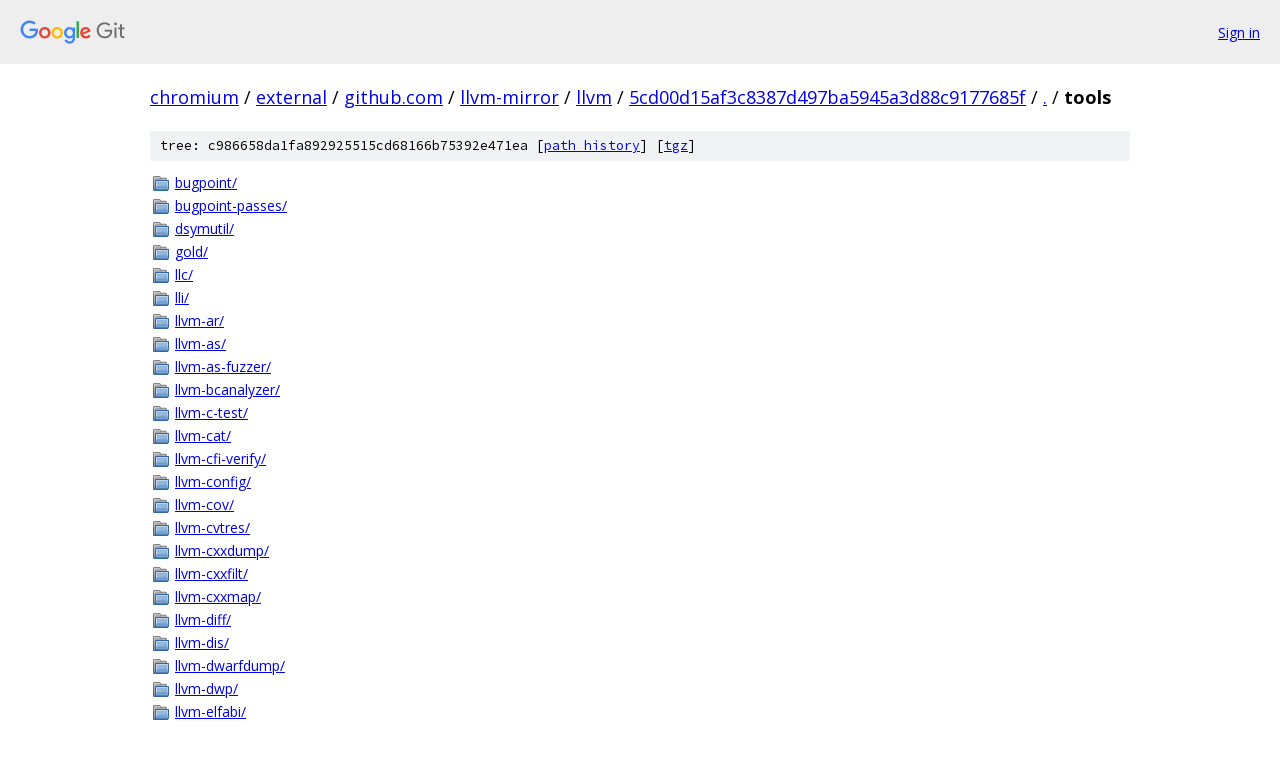

--- FILE ---
content_type: text/html; charset=utf-8
request_url: https://chromium.googlesource.com/external/github.com/llvm-mirror/llvm/+/5cd00d15af3c8387d497ba5945a3d88c9177685f/tools
body_size: 1691
content:
<!DOCTYPE html><html lang="en"><head><meta charset="utf-8"><meta name="viewport" content="width=device-width, initial-scale=1"><title>tools - external/github.com/llvm-mirror/llvm - Git at Google</title><link rel="stylesheet" type="text/css" href="/+static/base.css"><!-- default customHeadTagPart --></head><body class="Site"><header class="Site-header"><div class="Header"><a class="Header-image" href="/"><img src="//www.gstatic.com/images/branding/lockups/2x/lockup_git_color_108x24dp.png" width="108" height="24" alt="Google Git"></a><div class="Header-menu"> <a class="Header-menuItem" href="https://accounts.google.com/AccountChooser?faa=1&amp;continue=https://chromium.googlesource.com/login/external/github.com/llvm-mirror/llvm/%2B/5cd00d15af3c8387d497ba5945a3d88c9177685f/tools">Sign in</a> </div></div></header><div class="Site-content"><div class="Container "><div class="Breadcrumbs"><a class="Breadcrumbs-crumb" href="/?format=HTML">chromium</a> / <a class="Breadcrumbs-crumb" href="/external/">external</a> / <a class="Breadcrumbs-crumb" href="/external/github.com/">github.com</a> / <a class="Breadcrumbs-crumb" href="/external/github.com/llvm-mirror/">llvm-mirror</a> / <a class="Breadcrumbs-crumb" href="/external/github.com/llvm-mirror/llvm/">llvm</a> / <a class="Breadcrumbs-crumb" href="/external/github.com/llvm-mirror/llvm/+/5cd00d15af3c8387d497ba5945a3d88c9177685f">5cd00d15af3c8387d497ba5945a3d88c9177685f</a> / <a class="Breadcrumbs-crumb" href="/external/github.com/llvm-mirror/llvm/+/5cd00d15af3c8387d497ba5945a3d88c9177685f/">.</a> / <span class="Breadcrumbs-crumb">tools</span></div><div class="TreeDetail"><div class="u-sha1 u-monospace TreeDetail-sha1">tree: c986658da1fa892925515cd68166b75392e471ea [<a href="/external/github.com/llvm-mirror/llvm/+log/5cd00d15af3c8387d497ba5945a3d88c9177685f/tools">path history</a>] <span>[<a href="/external/github.com/llvm-mirror/llvm/+archive/5cd00d15af3c8387d497ba5945a3d88c9177685f/tools.tar.gz">tgz</a>]</span></div><ol class="FileList"><li class="FileList-item FileList-item--gitTree" title="Tree - bugpoint/"><a class="FileList-itemLink" href="/external/github.com/llvm-mirror/llvm/+/5cd00d15af3c8387d497ba5945a3d88c9177685f/tools/bugpoint/">bugpoint/</a></li><li class="FileList-item FileList-item--gitTree" title="Tree - bugpoint-passes/"><a class="FileList-itemLink" href="/external/github.com/llvm-mirror/llvm/+/5cd00d15af3c8387d497ba5945a3d88c9177685f/tools/bugpoint-passes/">bugpoint-passes/</a></li><li class="FileList-item FileList-item--gitTree" title="Tree - dsymutil/"><a class="FileList-itemLink" href="/external/github.com/llvm-mirror/llvm/+/5cd00d15af3c8387d497ba5945a3d88c9177685f/tools/dsymutil/">dsymutil/</a></li><li class="FileList-item FileList-item--gitTree" title="Tree - gold/"><a class="FileList-itemLink" href="/external/github.com/llvm-mirror/llvm/+/5cd00d15af3c8387d497ba5945a3d88c9177685f/tools/gold/">gold/</a></li><li class="FileList-item FileList-item--gitTree" title="Tree - llc/"><a class="FileList-itemLink" href="/external/github.com/llvm-mirror/llvm/+/5cd00d15af3c8387d497ba5945a3d88c9177685f/tools/llc/">llc/</a></li><li class="FileList-item FileList-item--gitTree" title="Tree - lli/"><a class="FileList-itemLink" href="/external/github.com/llvm-mirror/llvm/+/5cd00d15af3c8387d497ba5945a3d88c9177685f/tools/lli/">lli/</a></li><li class="FileList-item FileList-item--gitTree" title="Tree - llvm-ar/"><a class="FileList-itemLink" href="/external/github.com/llvm-mirror/llvm/+/5cd00d15af3c8387d497ba5945a3d88c9177685f/tools/llvm-ar/">llvm-ar/</a></li><li class="FileList-item FileList-item--gitTree" title="Tree - llvm-as/"><a class="FileList-itemLink" href="/external/github.com/llvm-mirror/llvm/+/5cd00d15af3c8387d497ba5945a3d88c9177685f/tools/llvm-as/">llvm-as/</a></li><li class="FileList-item FileList-item--gitTree" title="Tree - llvm-as-fuzzer/"><a class="FileList-itemLink" href="/external/github.com/llvm-mirror/llvm/+/5cd00d15af3c8387d497ba5945a3d88c9177685f/tools/llvm-as-fuzzer/">llvm-as-fuzzer/</a></li><li class="FileList-item FileList-item--gitTree" title="Tree - llvm-bcanalyzer/"><a class="FileList-itemLink" href="/external/github.com/llvm-mirror/llvm/+/5cd00d15af3c8387d497ba5945a3d88c9177685f/tools/llvm-bcanalyzer/">llvm-bcanalyzer/</a></li><li class="FileList-item FileList-item--gitTree" title="Tree - llvm-c-test/"><a class="FileList-itemLink" href="/external/github.com/llvm-mirror/llvm/+/5cd00d15af3c8387d497ba5945a3d88c9177685f/tools/llvm-c-test/">llvm-c-test/</a></li><li class="FileList-item FileList-item--gitTree" title="Tree - llvm-cat/"><a class="FileList-itemLink" href="/external/github.com/llvm-mirror/llvm/+/5cd00d15af3c8387d497ba5945a3d88c9177685f/tools/llvm-cat/">llvm-cat/</a></li><li class="FileList-item FileList-item--gitTree" title="Tree - llvm-cfi-verify/"><a class="FileList-itemLink" href="/external/github.com/llvm-mirror/llvm/+/5cd00d15af3c8387d497ba5945a3d88c9177685f/tools/llvm-cfi-verify/">llvm-cfi-verify/</a></li><li class="FileList-item FileList-item--gitTree" title="Tree - llvm-config/"><a class="FileList-itemLink" href="/external/github.com/llvm-mirror/llvm/+/5cd00d15af3c8387d497ba5945a3d88c9177685f/tools/llvm-config/">llvm-config/</a></li><li class="FileList-item FileList-item--gitTree" title="Tree - llvm-cov/"><a class="FileList-itemLink" href="/external/github.com/llvm-mirror/llvm/+/5cd00d15af3c8387d497ba5945a3d88c9177685f/tools/llvm-cov/">llvm-cov/</a></li><li class="FileList-item FileList-item--gitTree" title="Tree - llvm-cvtres/"><a class="FileList-itemLink" href="/external/github.com/llvm-mirror/llvm/+/5cd00d15af3c8387d497ba5945a3d88c9177685f/tools/llvm-cvtres/">llvm-cvtres/</a></li><li class="FileList-item FileList-item--gitTree" title="Tree - llvm-cxxdump/"><a class="FileList-itemLink" href="/external/github.com/llvm-mirror/llvm/+/5cd00d15af3c8387d497ba5945a3d88c9177685f/tools/llvm-cxxdump/">llvm-cxxdump/</a></li><li class="FileList-item FileList-item--gitTree" title="Tree - llvm-cxxfilt/"><a class="FileList-itemLink" href="/external/github.com/llvm-mirror/llvm/+/5cd00d15af3c8387d497ba5945a3d88c9177685f/tools/llvm-cxxfilt/">llvm-cxxfilt/</a></li><li class="FileList-item FileList-item--gitTree" title="Tree - llvm-cxxmap/"><a class="FileList-itemLink" href="/external/github.com/llvm-mirror/llvm/+/5cd00d15af3c8387d497ba5945a3d88c9177685f/tools/llvm-cxxmap/">llvm-cxxmap/</a></li><li class="FileList-item FileList-item--gitTree" title="Tree - llvm-diff/"><a class="FileList-itemLink" href="/external/github.com/llvm-mirror/llvm/+/5cd00d15af3c8387d497ba5945a3d88c9177685f/tools/llvm-diff/">llvm-diff/</a></li><li class="FileList-item FileList-item--gitTree" title="Tree - llvm-dis/"><a class="FileList-itemLink" href="/external/github.com/llvm-mirror/llvm/+/5cd00d15af3c8387d497ba5945a3d88c9177685f/tools/llvm-dis/">llvm-dis/</a></li><li class="FileList-item FileList-item--gitTree" title="Tree - llvm-dwarfdump/"><a class="FileList-itemLink" href="/external/github.com/llvm-mirror/llvm/+/5cd00d15af3c8387d497ba5945a3d88c9177685f/tools/llvm-dwarfdump/">llvm-dwarfdump/</a></li><li class="FileList-item FileList-item--gitTree" title="Tree - llvm-dwp/"><a class="FileList-itemLink" href="/external/github.com/llvm-mirror/llvm/+/5cd00d15af3c8387d497ba5945a3d88c9177685f/tools/llvm-dwp/">llvm-dwp/</a></li><li class="FileList-item FileList-item--gitTree" title="Tree - llvm-elfabi/"><a class="FileList-itemLink" href="/external/github.com/llvm-mirror/llvm/+/5cd00d15af3c8387d497ba5945a3d88c9177685f/tools/llvm-elfabi/">llvm-elfabi/</a></li><li class="FileList-item FileList-item--gitTree" title="Tree - llvm-exegesis/"><a class="FileList-itemLink" href="/external/github.com/llvm-mirror/llvm/+/5cd00d15af3c8387d497ba5945a3d88c9177685f/tools/llvm-exegesis/">llvm-exegesis/</a></li><li class="FileList-item FileList-item--gitTree" title="Tree - llvm-extract/"><a class="FileList-itemLink" href="/external/github.com/llvm-mirror/llvm/+/5cd00d15af3c8387d497ba5945a3d88c9177685f/tools/llvm-extract/">llvm-extract/</a></li><li class="FileList-item FileList-item--gitTree" title="Tree - llvm-go/"><a class="FileList-itemLink" href="/external/github.com/llvm-mirror/llvm/+/5cd00d15af3c8387d497ba5945a3d88c9177685f/tools/llvm-go/">llvm-go/</a></li><li class="FileList-item FileList-item--gitTree" title="Tree - llvm-ifs/"><a class="FileList-itemLink" href="/external/github.com/llvm-mirror/llvm/+/5cd00d15af3c8387d497ba5945a3d88c9177685f/tools/llvm-ifs/">llvm-ifs/</a></li><li class="FileList-item FileList-item--gitTree" title="Tree - llvm-isel-fuzzer/"><a class="FileList-itemLink" href="/external/github.com/llvm-mirror/llvm/+/5cd00d15af3c8387d497ba5945a3d88c9177685f/tools/llvm-isel-fuzzer/">llvm-isel-fuzzer/</a></li><li class="FileList-item FileList-item--gitTree" title="Tree - llvm-itanium-demangle-fuzzer/"><a class="FileList-itemLink" href="/external/github.com/llvm-mirror/llvm/+/5cd00d15af3c8387d497ba5945a3d88c9177685f/tools/llvm-itanium-demangle-fuzzer/">llvm-itanium-demangle-fuzzer/</a></li><li class="FileList-item FileList-item--gitTree" title="Tree - llvm-jitlink/"><a class="FileList-itemLink" href="/external/github.com/llvm-mirror/llvm/+/5cd00d15af3c8387d497ba5945a3d88c9177685f/tools/llvm-jitlink/">llvm-jitlink/</a></li><li class="FileList-item FileList-item--gitTree" title="Tree - llvm-jitlistener/"><a class="FileList-itemLink" href="/external/github.com/llvm-mirror/llvm/+/5cd00d15af3c8387d497ba5945a3d88c9177685f/tools/llvm-jitlistener/">llvm-jitlistener/</a></li><li class="FileList-item FileList-item--gitTree" title="Tree - llvm-link/"><a class="FileList-itemLink" href="/external/github.com/llvm-mirror/llvm/+/5cd00d15af3c8387d497ba5945a3d88c9177685f/tools/llvm-link/">llvm-link/</a></li><li class="FileList-item FileList-item--gitTree" title="Tree - llvm-lipo/"><a class="FileList-itemLink" href="/external/github.com/llvm-mirror/llvm/+/5cd00d15af3c8387d497ba5945a3d88c9177685f/tools/llvm-lipo/">llvm-lipo/</a></li><li class="FileList-item FileList-item--gitTree" title="Tree - llvm-lto/"><a class="FileList-itemLink" href="/external/github.com/llvm-mirror/llvm/+/5cd00d15af3c8387d497ba5945a3d88c9177685f/tools/llvm-lto/">llvm-lto/</a></li><li class="FileList-item FileList-item--gitTree" title="Tree - llvm-lto2/"><a class="FileList-itemLink" href="/external/github.com/llvm-mirror/llvm/+/5cd00d15af3c8387d497ba5945a3d88c9177685f/tools/llvm-lto2/">llvm-lto2/</a></li><li class="FileList-item FileList-item--gitTree" title="Tree - llvm-mc/"><a class="FileList-itemLink" href="/external/github.com/llvm-mirror/llvm/+/5cd00d15af3c8387d497ba5945a3d88c9177685f/tools/llvm-mc/">llvm-mc/</a></li><li class="FileList-item FileList-item--gitTree" title="Tree - llvm-mc-assemble-fuzzer/"><a class="FileList-itemLink" href="/external/github.com/llvm-mirror/llvm/+/5cd00d15af3c8387d497ba5945a3d88c9177685f/tools/llvm-mc-assemble-fuzzer/">llvm-mc-assemble-fuzzer/</a></li><li class="FileList-item FileList-item--gitTree" title="Tree - llvm-mc-disassemble-fuzzer/"><a class="FileList-itemLink" href="/external/github.com/llvm-mirror/llvm/+/5cd00d15af3c8387d497ba5945a3d88c9177685f/tools/llvm-mc-disassemble-fuzzer/">llvm-mc-disassemble-fuzzer/</a></li><li class="FileList-item FileList-item--gitTree" title="Tree - llvm-mca/"><a class="FileList-itemLink" href="/external/github.com/llvm-mirror/llvm/+/5cd00d15af3c8387d497ba5945a3d88c9177685f/tools/llvm-mca/">llvm-mca/</a></li><li class="FileList-item FileList-item--gitTree" title="Tree - llvm-microsoft-demangle-fuzzer/"><a class="FileList-itemLink" href="/external/github.com/llvm-mirror/llvm/+/5cd00d15af3c8387d497ba5945a3d88c9177685f/tools/llvm-microsoft-demangle-fuzzer/">llvm-microsoft-demangle-fuzzer/</a></li><li class="FileList-item FileList-item--gitTree" title="Tree - llvm-modextract/"><a class="FileList-itemLink" href="/external/github.com/llvm-mirror/llvm/+/5cd00d15af3c8387d497ba5945a3d88c9177685f/tools/llvm-modextract/">llvm-modextract/</a></li><li class="FileList-item FileList-item--gitTree" title="Tree - llvm-mt/"><a class="FileList-itemLink" href="/external/github.com/llvm-mirror/llvm/+/5cd00d15af3c8387d497ba5945a3d88c9177685f/tools/llvm-mt/">llvm-mt/</a></li><li class="FileList-item FileList-item--gitTree" title="Tree - llvm-nm/"><a class="FileList-itemLink" href="/external/github.com/llvm-mirror/llvm/+/5cd00d15af3c8387d497ba5945a3d88c9177685f/tools/llvm-nm/">llvm-nm/</a></li><li class="FileList-item FileList-item--gitTree" title="Tree - llvm-objcopy/"><a class="FileList-itemLink" href="/external/github.com/llvm-mirror/llvm/+/5cd00d15af3c8387d497ba5945a3d88c9177685f/tools/llvm-objcopy/">llvm-objcopy/</a></li><li class="FileList-item FileList-item--gitTree" title="Tree - llvm-objdump/"><a class="FileList-itemLink" href="/external/github.com/llvm-mirror/llvm/+/5cd00d15af3c8387d497ba5945a3d88c9177685f/tools/llvm-objdump/">llvm-objdump/</a></li><li class="FileList-item FileList-item--gitTree" title="Tree - llvm-opt-fuzzer/"><a class="FileList-itemLink" href="/external/github.com/llvm-mirror/llvm/+/5cd00d15af3c8387d497ba5945a3d88c9177685f/tools/llvm-opt-fuzzer/">llvm-opt-fuzzer/</a></li><li class="FileList-item FileList-item--gitTree" title="Tree - llvm-opt-report/"><a class="FileList-itemLink" href="/external/github.com/llvm-mirror/llvm/+/5cd00d15af3c8387d497ba5945a3d88c9177685f/tools/llvm-opt-report/">llvm-opt-report/</a></li><li class="FileList-item FileList-item--gitTree" title="Tree - llvm-pdbutil/"><a class="FileList-itemLink" href="/external/github.com/llvm-mirror/llvm/+/5cd00d15af3c8387d497ba5945a3d88c9177685f/tools/llvm-pdbutil/">llvm-pdbutil/</a></li><li class="FileList-item FileList-item--gitTree" title="Tree - llvm-profdata/"><a class="FileList-itemLink" href="/external/github.com/llvm-mirror/llvm/+/5cd00d15af3c8387d497ba5945a3d88c9177685f/tools/llvm-profdata/">llvm-profdata/</a></li><li class="FileList-item FileList-item--gitTree" title="Tree - llvm-rc/"><a class="FileList-itemLink" href="/external/github.com/llvm-mirror/llvm/+/5cd00d15af3c8387d497ba5945a3d88c9177685f/tools/llvm-rc/">llvm-rc/</a></li><li class="FileList-item FileList-item--gitTree" title="Tree - llvm-readobj/"><a class="FileList-itemLink" href="/external/github.com/llvm-mirror/llvm/+/5cd00d15af3c8387d497ba5945a3d88c9177685f/tools/llvm-readobj/">llvm-readobj/</a></li><li class="FileList-item FileList-item--gitTree" title="Tree - llvm-reduce/"><a class="FileList-itemLink" href="/external/github.com/llvm-mirror/llvm/+/5cd00d15af3c8387d497ba5945a3d88c9177685f/tools/llvm-reduce/">llvm-reduce/</a></li><li class="FileList-item FileList-item--gitTree" title="Tree - llvm-rtdyld/"><a class="FileList-itemLink" href="/external/github.com/llvm-mirror/llvm/+/5cd00d15af3c8387d497ba5945a3d88c9177685f/tools/llvm-rtdyld/">llvm-rtdyld/</a></li><li class="FileList-item FileList-item--gitTree" title="Tree - llvm-shlib/"><a class="FileList-itemLink" href="/external/github.com/llvm-mirror/llvm/+/5cd00d15af3c8387d497ba5945a3d88c9177685f/tools/llvm-shlib/">llvm-shlib/</a></li><li class="FileList-item FileList-item--gitTree" title="Tree - llvm-size/"><a class="FileList-itemLink" href="/external/github.com/llvm-mirror/llvm/+/5cd00d15af3c8387d497ba5945a3d88c9177685f/tools/llvm-size/">llvm-size/</a></li><li class="FileList-item FileList-item--gitTree" title="Tree - llvm-special-case-list-fuzzer/"><a class="FileList-itemLink" href="/external/github.com/llvm-mirror/llvm/+/5cd00d15af3c8387d497ba5945a3d88c9177685f/tools/llvm-special-case-list-fuzzer/">llvm-special-case-list-fuzzer/</a></li><li class="FileList-item FileList-item--gitTree" title="Tree - llvm-split/"><a class="FileList-itemLink" href="/external/github.com/llvm-mirror/llvm/+/5cd00d15af3c8387d497ba5945a3d88c9177685f/tools/llvm-split/">llvm-split/</a></li><li class="FileList-item FileList-item--gitTree" title="Tree - llvm-stress/"><a class="FileList-itemLink" href="/external/github.com/llvm-mirror/llvm/+/5cd00d15af3c8387d497ba5945a3d88c9177685f/tools/llvm-stress/">llvm-stress/</a></li><li class="FileList-item FileList-item--gitTree" title="Tree - llvm-strings/"><a class="FileList-itemLink" href="/external/github.com/llvm-mirror/llvm/+/5cd00d15af3c8387d497ba5945a3d88c9177685f/tools/llvm-strings/">llvm-strings/</a></li><li class="FileList-item FileList-item--gitTree" title="Tree - llvm-symbolizer/"><a class="FileList-itemLink" href="/external/github.com/llvm-mirror/llvm/+/5cd00d15af3c8387d497ba5945a3d88c9177685f/tools/llvm-symbolizer/">llvm-symbolizer/</a></li><li class="FileList-item FileList-item--gitTree" title="Tree - llvm-undname/"><a class="FileList-itemLink" href="/external/github.com/llvm-mirror/llvm/+/5cd00d15af3c8387d497ba5945a3d88c9177685f/tools/llvm-undname/">llvm-undname/</a></li><li class="FileList-item FileList-item--gitTree" title="Tree - llvm-xray/"><a class="FileList-itemLink" href="/external/github.com/llvm-mirror/llvm/+/5cd00d15af3c8387d497ba5945a3d88c9177685f/tools/llvm-xray/">llvm-xray/</a></li><li class="FileList-item FileList-item--gitTree" title="Tree - llvm-yaml-numeric-parser-fuzzer/"><a class="FileList-itemLink" href="/external/github.com/llvm-mirror/llvm/+/5cd00d15af3c8387d497ba5945a3d88c9177685f/tools/llvm-yaml-numeric-parser-fuzzer/">llvm-yaml-numeric-parser-fuzzer/</a></li><li class="FileList-item FileList-item--gitTree" title="Tree - lto/"><a class="FileList-itemLink" href="/external/github.com/llvm-mirror/llvm/+/5cd00d15af3c8387d497ba5945a3d88c9177685f/tools/lto/">lto/</a></li><li class="FileList-item FileList-item--gitTree" title="Tree - msbuild/"><a class="FileList-itemLink" href="/external/github.com/llvm-mirror/llvm/+/5cd00d15af3c8387d497ba5945a3d88c9177685f/tools/msbuild/">msbuild/</a></li><li class="FileList-item FileList-item--gitTree" title="Tree - obj2yaml/"><a class="FileList-itemLink" href="/external/github.com/llvm-mirror/llvm/+/5cd00d15af3c8387d497ba5945a3d88c9177685f/tools/obj2yaml/">obj2yaml/</a></li><li class="FileList-item FileList-item--gitTree" title="Tree - opt/"><a class="FileList-itemLink" href="/external/github.com/llvm-mirror/llvm/+/5cd00d15af3c8387d497ba5945a3d88c9177685f/tools/opt/">opt/</a></li><li class="FileList-item FileList-item--gitTree" title="Tree - opt-viewer/"><a class="FileList-itemLink" href="/external/github.com/llvm-mirror/llvm/+/5cd00d15af3c8387d497ba5945a3d88c9177685f/tools/opt-viewer/">opt-viewer/</a></li><li class="FileList-item FileList-item--gitTree" title="Tree - remarks-shlib/"><a class="FileList-itemLink" href="/external/github.com/llvm-mirror/llvm/+/5cd00d15af3c8387d497ba5945a3d88c9177685f/tools/remarks-shlib/">remarks-shlib/</a></li><li class="FileList-item FileList-item--gitTree" title="Tree - sancov/"><a class="FileList-itemLink" href="/external/github.com/llvm-mirror/llvm/+/5cd00d15af3c8387d497ba5945a3d88c9177685f/tools/sancov/">sancov/</a></li><li class="FileList-item FileList-item--gitTree" title="Tree - sanstats/"><a class="FileList-itemLink" href="/external/github.com/llvm-mirror/llvm/+/5cd00d15af3c8387d497ba5945a3d88c9177685f/tools/sanstats/">sanstats/</a></li><li class="FileList-item FileList-item--gitTree" title="Tree - verify-uselistorder/"><a class="FileList-itemLink" href="/external/github.com/llvm-mirror/llvm/+/5cd00d15af3c8387d497ba5945a3d88c9177685f/tools/verify-uselistorder/">verify-uselistorder/</a></li><li class="FileList-item FileList-item--gitTree" title="Tree - vfabi-demangle-fuzzer/"><a class="FileList-itemLink" href="/external/github.com/llvm-mirror/llvm/+/5cd00d15af3c8387d497ba5945a3d88c9177685f/tools/vfabi-demangle-fuzzer/">vfabi-demangle-fuzzer/</a></li><li class="FileList-item FileList-item--gitTree" title="Tree - xcode-toolchain/"><a class="FileList-itemLink" href="/external/github.com/llvm-mirror/llvm/+/5cd00d15af3c8387d497ba5945a3d88c9177685f/tools/xcode-toolchain/">xcode-toolchain/</a></li><li class="FileList-item FileList-item--gitTree" title="Tree - yaml2obj/"><a class="FileList-itemLink" href="/external/github.com/llvm-mirror/llvm/+/5cd00d15af3c8387d497ba5945a3d88c9177685f/tools/yaml2obj/">yaml2obj/</a></li><li class="FileList-item FileList-item--regularFile" title="Regular file - CMakeLists.txt"><a class="FileList-itemLink" href="/external/github.com/llvm-mirror/llvm/+/5cd00d15af3c8387d497ba5945a3d88c9177685f/tools/CMakeLists.txt">CMakeLists.txt</a></li><li class="FileList-item FileList-item--regularFile" title="Regular file - LLVMBuild.txt"><a class="FileList-itemLink" href="/external/github.com/llvm-mirror/llvm/+/5cd00d15af3c8387d497ba5945a3d88c9177685f/tools/LLVMBuild.txt">LLVMBuild.txt</a></li></ol></div></div> <!-- Container --></div> <!-- Site-content --><footer class="Site-footer"><div class="Footer"><span class="Footer-poweredBy">Powered by <a href="https://gerrit.googlesource.com/gitiles/">Gitiles</a>| <a href="https://policies.google.com/privacy">Privacy</a>| <a href="https://policies.google.com/terms">Terms</a></span><span class="Footer-formats"><a class="u-monospace Footer-formatsItem" href="?format=TEXT">txt</a> <a class="u-monospace Footer-formatsItem" href="?format=JSON">json</a></span></div></footer></body></html>